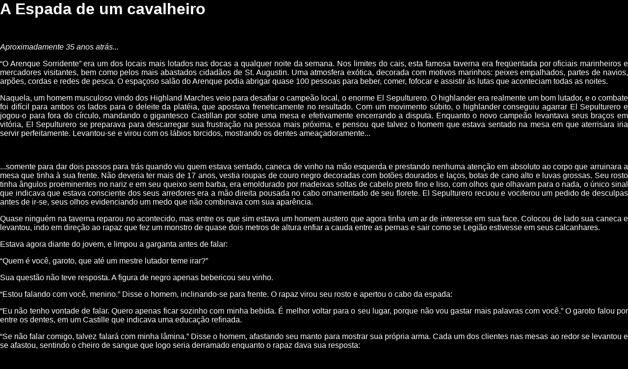

--- FILE ---
content_type: text/html
request_url: http://www.krypteia.com.br/Contos/P%E1ginas/conto10.htm
body_size: 6568
content:
<!DOCTYPE HTML PUBLIC "-//W3C//DTD HTML 4.0 Transitional//EN">
<!-- saved from url=(0031)http://www.mcd.com.br/princ.asp -->
<HTML><HEAD><TITLE>Contos de Espada</TITLE>
<META http-equiv=Content-Type content="text/html; charset=windows-1252">
<STYLE>A:hover {
	TEXT-DECORATION: underline
}
A:link {
	TEXT-DECORATION: none
}
h2
	{margin-bottom:.0001pt;
	text-align:center;
	page-break-after:avoid;
	font-size:14.0pt;
	font-family:"Copperplate Gothic Light";
	font-style:italic;
	margin-left:0cm; margin-right:0cm; margin-top:0cm}
h3
	{margin-bottom:.0001pt;
	text-align:right;
	text-indent:1.0cm;
	page-break-after:avoid;
	font-size:12.0pt;
	font-family:"Book Antiqua";
	font-weight:normal; margin-left:0cm; margin-right:0cm; margin-top:0cm}
</STYLE>

<META content="Microsoft FrontPage 5.0" name=GENERATOR>
<base target="_self">
</HEAD>
<BODY vLink=#544479 aLink=#544479 link=#544479 bgColor=#000000 leftMargin=15 topMargin=0 marginheight="0" marginwidth="0">
<p align="justify"><b><font face="Arial" size="6" color="#FFFFFF">A Espada de um 
cavalheiro</font></b></p>

<p class="MsoNormal" style="margin-right:1.25pt" align="justify">&nbsp;</p>
<p class="MsoNormal" align="justify"><font face="Arial" color="#FFFFFF"><i>
Aproximadamente 35 anos atrás...</i></font></p>
<p class="MsoNormal" align="justify"><font face="Arial" color="#FFFFFF">“O Arenque 
  Sorridente” era um dos locais mais lotados nas docas a qualquer noite da semana. 
  Nos limites do cais, esta famosa taverna era freqüentada por oficiais marinheiros 
  e mercadores visitantes, bem como pelos mais abastados cidadãos de St. Augustin. 
  Uma atmosfera exótica, decorada com motivos marinhos: peixes empalhados, partes 
  de navios, arpões, cordas e redes de pesca. O espaçoso salão do Arenque podia 
  abrigar quase 100 pessoas para beber, comer, fofocar e assistir às lutas que 
  aconteciam todas as noites.</font></p>
<p class="MsoNormal" align="justify"><font face="Arial" color="#FFFFFF">Naquela, 
  um homem musculoso vindo dos Highland Marches veio para desafiar o campeão local, 
  o enorme El Sepulturero. O highlander era realmente um bom lutador, e o combate 
  foi difícil para ambos os lados para o deleite da platéia, que apostava freneticamente 
  no resultado. Com um movimento súbito, o highlander conseguiu agarrar El Sepulturero 
  e jogou-o para fora do círculo, mandando o gigantesco Castillan por sobre uma 
  mesa e efetivamente encerrando a disputa. Enquanto o novo campeão levantava 
  seus braços em vitória, El Sepulturero se preparava para descarregar sua frustração 
  na pessoa mais próxima, e pensou que talvez o homem que estava sentado na mesa 
  em que aterrisara iria servir perfeitamente. Levantou-se e virou com os lábios 
  torcidos, mostrando os dentes ameaçadoramente...</font></p>
<p class="MsoNormal" align="justify"><font face="Arial" color="#FFFFFF">&nbsp;</font></p>
<p class="MsoNormal" align="justify"><font face="Arial" color="#FFFFFF"> ...somente 
  para dar dois passos para trás quando viu quem estava sentado, caneca de vinho 
  na mão esquerda e prestando nenhuma atenção em absoluto ao corpo que arruinara 
  a mesa que tinha à sua frente. Não deveria ter mais de 17 anos, vestia roupas 
  de couro negro decoradas com botões dourados e laços, botas de cano alto e luvas 
  grossas. Seu rosto tinha ângulos proeminentes no nariz e em seu queixo sem barba, 
  era emoldurado por madeixas soltas de cabelo preto fino e liso, com olhos que 
  olhavam para o nada, o único sinal que indicava que estava consciente dos seus 
  arredores era a mão direita pousada no cabo ornamentado de seu florete. El Sepulturero 
  recuou e vociferou um pedido de desculpas antes de ir-se, seus olhos evidenciando 
  um medo que não combinava com sua aparência.</font></p>
<p class="MsoNormal" align="justify"><font face="Arial" color="#FFFFFF">Quase 
ninguém na taverna reparou no acontecido, mas entre os que sim estava um homem 
austero que agora tinha um ar de interesse em sua face. Colocou de lado sua 
caneca e levantou, indo em direção ao rapaz que fez um monstro de quase dois 
metros de altura enfiar a cauda entre as pernas e sair como se Legião estivesse 
em seus calcanhares.</font></p>
<p class="MsoNormal" align="justify"><font face="Arial" color="#FFFFFF">Estava 
agora diante do jovem, e limpou a garganta antes de falar:</font></p>
<p class="MsoNormal" align="justify"><font face="Arial" color="#FFFFFF">“Quem é 
você, garoto, que até um mestre lutador teme irar?”</font></p>
<p class="MsoNormal" align="justify"><font face="Arial" color="#FFFFFF">Sua 
questão não teve resposta. A figura de negro apenas bebericou seu vinho.</font></p>
<p class="MsoNormal" align="justify"><font face="Arial" color="#FFFFFF">“Estou 
falando com você, menino.” Disse o homem, inclinando-se para frente. O rapaz 
virou seu rosto e apertou o cabo da espada:</font></p>
<p class="MsoNormal" align="justify"><font face="Arial" color="#FFFFFF">“Eu não 
tenho vontade de falar. Quero apenas ficar sozinho com minha bebida. É melhor 
voltar para o seu lugar, porque não vou gastar mais palavras com você.” O garoto 
falou por entre os dentes, em um Castille que indicava uma educação refinada.</font></p>
<p class="MsoNormal" align="justify"><font face="Arial" color="#FFFFFF">“Se não 
  falar comigo, talvez falará com minha lâmina.” Disse o homem, afastando seu 
  manto para mostrar sua própria arma. Cada um dos clientes nas mesas ao redor 
  se levantou e se afastou, sentindo o cheiro de sangue que logo seria derramado 
  enquanto o rapaz dava sua resposta:</font></p>
<p class="MsoNormal" align="justify"><font face="Arial" color="#FFFFFF">“Me 
sinto bem hoje. Tão bem que lhe darei a oportunidade de se desculpar por seu 
comportamento rude e voltar para sua mesa com todo o seu sangue ainda dentro de 
você. Não prestarei atenção na ameaça velada que me fez. Sugiro que aceite estes 
termos e volte agora, antes que eu saque minha espada e faça com que seja 
carregado ao invés.”</font></p>
<p class="MsoNormal" align="justify"><font face="Arial" color="#FFFFFF">“Para 
isso terá que provar que pode fazer mais com esse seu palito de dentes do que 
tirar sujeira de debaixo das unhas. Eu sou um espadachim, treinado sob a tutela 
do próprio Don Aldana. Você não está no meu nível, rapaz.” Disse o homem, 
puxando seu florete e assumindo sua posição. As pessoas formaram um círculo 
cercando os homens que iriam duelar como se outra luta de boxe fosse começar.</font></p>
<p class="MsoNormal" align="justify"><font face="Arial" color="#FFFFFF">Ao ouvir 
estas palavras, o jovem largou sua caneca e levantou-se em silêncio. O homem 
considerou a falta de resposta como um sinal de medo, mas na verdade o rapaz já 
estava se concentrando. Seu relógio mental se ajustava a um ritmo, um compasso 
que o impelia a assobiar e dançar. Ao invés, sacou sua espada e balançou-a a sua 
frente, colocando seu braço esquerdo para trás e ficando na ponta dos pés, como 
seu pai havia lhe ensinado, em uma posição bastante parecida com a do espadachim 
desafiante.</font></p>
<p class="MsoNormal" align="justify"><font face="Arial" color="#FFFFFF">“Me 
imitar só serve para me irritar, moleque. Vou te ensinar...” A bravata morreu em 
seus lábios assim que viu seu ataque ser defletido facilmente com um simples 
movimento do pulso do rapaz. Ele estocou novamente, e novamente as lâminas se 
beijaram e seu esforço falhou. Terceiro, quarto e quinto ataques também não 
foram mais bem sucedidos.</font></p>
<p class="MsoNormal" align="justify"><font face="Arial" color="#FFFFFF">O jovem 
  parecia estar em um transe, dançando uma música silenciosa enquanto sua espada 
  se movia para frente e para trás acompanhando seu oponente; mas seu passo era 
  mais harmônico, impunha o ritmo sobre o do homem mais velho, forçando-o a dançar 
  SUA melodia. Suas fintas forçavam o inimigo a se estender só para aparar seus 
  golpes, e logo o homem estava sem fôlego devido aos bem calculados ataques do 
  jovem. O sorriso se foi e apareceu na face do rapaz, que impelia o oponente 
  em direção à parede. Teve a oportunidade de acertar o rosto do homem com o guarda-mão 
  do florete como um Vodacce uma vez lhe ensinara, mas não o fez. Podia facilmente 
  ter trancado as lâminas após aparar, mas não o fez. Ele derrotaria o homem usando 
  o estilo de seu pai.</font></p>
<p class="MsoNormal" align="justify"><font face="Arial" color="#FFFFFF">“Don 
Aldana?” O rapaz disse desafiadoramente entre os arcos de sua espada. “Don 
Aldana é um ótimo espadachim. Um dos melhores.” Corte. “Também é um ótimo 
professor. Um dos melhores.” Estocada. “Um ótimo aluno também. Aprendeu com meu 
pai.” Defesa. “E saiu por aí ensinando o estilo que meu pai lhe ensinou como se 
fosse uma criação sua.” Estocada, corte, defesa, riposte. “Não passa de um 
ladrão. Um dos melhores.” Enganchou a espada do homem com a sua e torceu, 
enviando a arma do oponente para o outro lado do salão. O homem levantou os 
braços, rendido. “O farei pagar um dia. Até lá, humilharei em público cada um de 
seus alunos. O primeiro sangue,” disse, arranhando com a ponta do florete a 
palma da mão levantada “e a vitória.” Cortou a corda que segurava um pedaço de 
mastro pendurado no teto, fazendo-o cair sobre a cabeça do espadachim e 
colocando-o inconsciente.</font></p>
<p class="MsoNormal" align="justify"><font face="Arial" color="#FFFFFF">Como um 
guerreiro treinado, virou-se com a lâmina levantada, preparado para lutar seu 
caminho através de quem quer que viesse vingar o homem derrotado. Mas ao invés 
de inimigos encontrou sorrisos, olhos que não tinham ira, mas sim alegria pelo 
espetáculo com que foram agraciados. O garoto balançou sua espada em uma 
saudação, embainhando-a no mesmo movimento e arrancando aplausos da platéia. 
Dois homens levantaram o espadachim caído e o levaram, e uma linda garçonete lhe 
entregou uma nova caneca de vinho, dizendo:</font></p>
<p class="MsoNormal" align="justify"><font face="Arial" color="#FFFFFF">“Essa, e 
o resto da noite, é por conta da casa.”</font></p>
<p class="MsoNormal" align="justify"><font face="Arial" color="#FFFFFF">Pegou a 
bebida e beijou a mão da moça, que, corada, se afastou. Sentou-se em uma mesa 
vazia para apreciar seu vinho.</font></p>
<p class="MsoNormal" align="justify"><font face="Arial" color="#FFFFFF">“Um 
homem galante, bem como honrado e habilidoso.” Disse um homem barbado sorridente 
que sentou na outra cadeira livre da mesa, com uma caneca na mão. “Don Aldana é 
um nobre poderoso, primo do próprio Rei Salvador, pelo que ouvi. Um inimigo 
perigoso de se ter.”</font></p>
<p class="MsoNormal" align="justify"><font face="Arial" color="#FFFFFF">“Sei 
disso. Sei que não posso afetá-lo hoje. Mas sou jovem e não tenho pressa. Me 
aprimoro em minha arte enquanto penso em um plano para fazê-lo pagar sua dívida 
de honra com meu pai.”</font></p>
<p class="MsoNormal" align="justify"><font face="Arial" color="#FFFFFF">“Um 
homem de visão, também. Seria muito perguntar se também é um homem do mar?”</font></p>
<p class="MsoNormal" align="justify"><font face="Arial" color="#FFFFFF">“Não. 
Não sou. Mas ouvi dizer que o mar pode trazer muito para um homem. Inclusive 
riqueza. Riqueza que poderia recomprar o título de meu pai e me deixar mais 
próximo de Don Aldana.”</font></p>
<p class="MsoNormal" align="justify"><font face="Arial" color="#FFFFFF">“E 
riqueza é o que eu tenho para lhe oferecer. Eu sou o homem conhecido como Philip 
Gosse, e ouvi falar de você quando aportei aqui em St. Augustin semana passada. 
Homens de caráter e com o espírito de aventura são bem-vindos em minha 
tripulação, junte-se a ela e riqueza e emoção não faltarão em sua vida. Só não 
sei ainda seu nome, diga-me para que eu saiba como chamar alguém que parece ter 
nascido com uma espada.”</font></p>
<p class="MsoNormal" align="justify"><font face="Arial" color="#FFFFFF">“Não 
nasci com a espada, adquiri-a com o tempo. Do mesmo modo, o nome que uso agora 
não é o com qual nasci, e também trás sua arma junto. Você pode me chamar de 
Torvo. Torvo Espada.”</font></p>
<p class="MsoNormal" align="justify"><font face="Arial" color="#FFFFFF">“Então, 
jovem Espada, me acompanhe de volta ao Uncharted Course, e começaremos sua nova 
vida.”</font></p>
<p class="MsoNormal" align="justify">&nbsp;</p>
<hr>
<p class="MsoNormal" style="margin-right:1.25pt" align="justify"><i>
<font face="Arial" color="#FFFFFF">Comecei a escrever esta série no meio de 
2000, e os primeiros dois capítulos circularam na mailing list de 7th Sea e no 
site Revenants.com sob o título Tales of Espada. Gentleman's Sword era o nome 
original desse primeiro conto.</font></i><p class="MsoNormal" style="margin-right:1.25pt" align="justify">
<font face="Arial" color="#FFFFFF"><i>Como aconteceu com um outro trabalho sobre 
7th Sea que eu fiz (ver a série </i>Negócios e Acordos<i>) a estória oficial do 
mundo diferiu quando falou sobre o jovem Torvo. Mas diferente do que aconteceu 
com aquela, a oficial não conflitava completamente com o que eu havia escrito, 
fez o que eu achei pior: tirou todo o carisma da personagem.</i></font><p class="MsoNormal" style="margin-right:1.25pt" align="justify">
<i><font face="Arial" color="#FFFFFF">Eu (e outras pessoas dentro e fora da 
lista) acharam que teria sido melhor se os Tales of Espada tivessem se tornado 
oficiais. Pelo menos Torvo aqui continua com a mesma inspiração heróica que 
sentimos quando vimos o card pela primeira vez...</font></i><p class="MsoNormal" style="margin-right:1.25pt" align="justify">&nbsp;<p class="MsoNormal" style="margin-right:1.25pt" align="justify">&nbsp;</BODY></HTML>